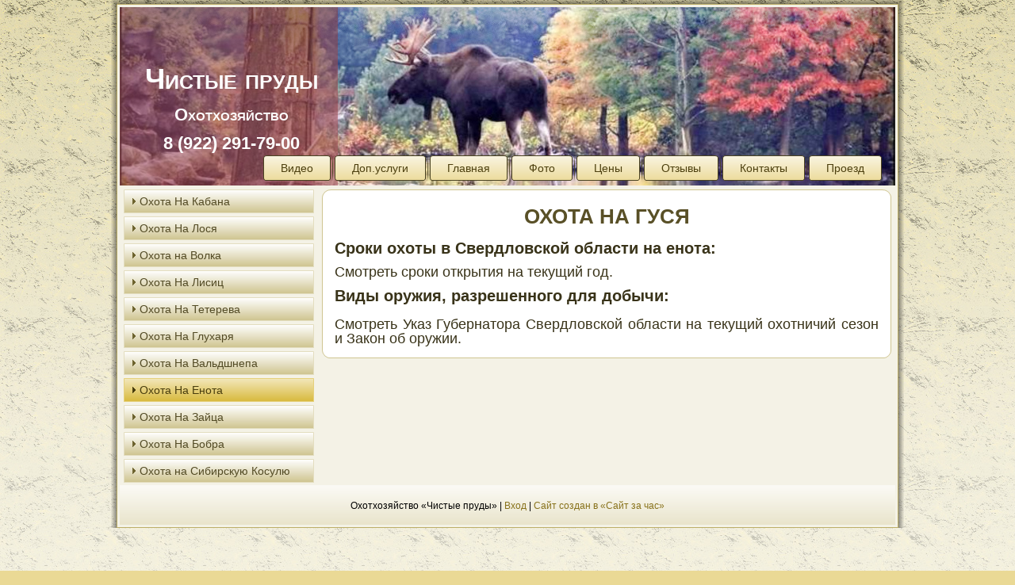

--- FILE ---
content_type: text/html; charset=utf-8
request_url: http://xn----ctbhdhie2baadpnhehefwxc6czff7f.xn--p1ai/%D0%93%D0%BB%D0%B0%D0%B2%D0%BD%D0%B0%D1%8F/%D0%9E%D1%85%D0%BE%D1%82%D0%B0%D0%9D%D0%B0%D0%95%D0%BD%D0%BE%D1%82%D0%B0.aspx
body_size: 10575
content:
<!DOCTYPE html PUBLIC "-//W3C//DTD XHTML 1.0 Transitional//EN" "http://www.w3.org/TR/xhtml1/DTD/xhtml1-transitional.dtd">
<html  xml:lang="ru-RU" lang="ru-RU" xmlns="http://www.w3.org/1999/xhtml">
<head id="Head">
<!--**********************************************************************************-->
<!-- DotNetNuke - http://www.dotnetnuke.com                                          -->
<!-- Copyright (c) 2002-2012                                                          -->
<!-- by DotNetNuke Corporation                                                        -->
<!--**********************************************************************************-->
<title>
	Охотхозяйство «Чистые пруды» > Главная > Охота На Енота
</title><meta content="text/html; charset=UTF-8" http-equiv="Content-Type" /><meta content="text/javascript" http-equiv="Content-Script-Type" /><meta content="text/css" http-equiv="Content-Style-Type" /><meta id="MetaDescription" name="DESCRIPTION" content="Охота и рыбалка." /><meta id="MetaKeywords" name="KEYWORDS" content=",DotNetNuke,DNN" /><meta id="MetaCopyright" name="COPYRIGHT" content="Охотхозяйство «Чистые пруды»" /><meta id="MetaGenerator" name="GENERATOR" content="DotNetNuke " /><meta id="MetaAuthor" name="AUTHOR" content="Охотхозяйство «Чистые пруды»" /><meta name="RESOURCE-TYPE" content="DOCUMENT" /><meta name="DISTRIBUTION" content="GLOBAL" /><meta id="MetaRobots" name="ROBOTS" content="INDEX, FOLLOW" /><meta name="REVISIT-AFTER" content="1 DAYS" /><meta name="RATING" content="GENERAL" /><meta http-equiv="PAGE-ENTER" content="RevealTrans(Duration=0,Transition=1)" /><style id="StylePlaceholder" type="text/css"></style><link href="/Portals/_default/default.css?cdv=193" type="text/css" rel="stylesheet"/><link href="/Portals/14/Skins/ohota1/skin.css?cdv=193" type="text/css" rel="stylesheet"/><link href="/Portals/14/Containers/ohota1/Article.css?cdv=193" type="text/css" rel="stylesheet"/><script src="/Resources/Shared/Scripts/jquery/jquery.min.js?cdv=193" type="text/javascript"></script><script src="/Resources/Shared/Scripts/jquery/jquery-ui.min.js?cdv=193" type="text/javascript"></script><!--[if IE 6]><link id="styleIE6" rel="stylesheet" type="text/css" href="/Portals/14/Skins/ohota1/style.ie6.css" /><![endif]--><!--[if IE 7]><link id="styleIE7" rel="stylesheet" type="text/css" href="/Portals/14/Skins/ohota1/style.ie7.css" /><![endif]--><link href="http://xn----ctbhdhie2baadpnhehefwxc6czff7f.xn--p1ai/%D0%93%D0%BB%D0%B0%D0%B2%D0%BD%D0%B0%D1%8F/%D0%9E%D1%85%D0%BE%D1%82%D0%B0%D0%9D%D0%B0%D0%95%D0%BD%D0%BE%D1%82%D0%B0.aspx" rel="canonical" />     
        
			    <script type="text/javascript">
			      var _gaq = _gaq || [];
			      _gaq.push(['_setAccount', 'UA-23350330-46']);
			      _gaq.push(['_trackPageview']);
			 
			      (function() {
				    var ga = document.createElement('script'); ga.type = 'text/javascript'; ga.async = true;
				    ga.src = ('https:' == document.location.protocol ? 'https://ssl' : 'http://www') + '.google-analytics.com/ga.js';
				    var s = document.getElementsByTagName('script')[0]; s.parentNode.insertBefore(ga, s);
			      })();
			    </script>
        
		  <link href="/Portals/14/Skins/ohota1/favicon.ico" rel="shortcut icon" /></head>
<body id="Body" class="dnn6">
    
    <form method="post" action="/Главная/ОхотаНаЕнота.aspx" id="Form" enctype="multipart/form-data">
<div class="aspNetHidden">
<input type="hidden" name="StylesheetManager_TSSM" id="StylesheetManager_TSSM" value="" />
<input type="hidden" name="ScriptManager_TSM" id="ScriptManager_TSM" value="" />
<input type="hidden" name="__EVENTTARGET" id="__EVENTTARGET" value="" />
<input type="hidden" name="__EVENTARGUMENT" id="__EVENTARGUMENT" value="" />
<input type="hidden" name="__VIEWSTATE" id="__VIEWSTATE" value="IU0MVd9M3mFafTQdnQNRpn/ROpstWiiT+Q0bvr6z79JX9XCx2Vib6/qD3+qSjn/[base64]/LP6cUfuo8L7Oic6DEEJop4U9KfbFTWnuNbCnxnR7UVzFl69nrOlqxJSmhtgmH6RtMIlUK/JteIUvJ0fIgN/qMaGZ4hUYmCHWl3hKgNRQVyh9/[base64]/p3ivlqUAFSoNCQU3wdT0vN+FfffKkt3hk2VMLOCTtcUslKNvu+CBzNX+qMiI1PeGBri5vD8N+scXAb6xvDSHfF/qa4i0dxdcmejpuM/QTf5qNbt4+Zfdgsqx17UV6lmvKEV5BI2XEU+Z/cnfe3Vn11WQdS6emHjnA/TcmTFaD1xHSUOXrCdacGM4gAYkA4EHoRr3VfBeyrH98ahDni2nZKmdubKvky47KxSqPRI2EAylw0+u+++qdvJikjPWOhriOmaFYtOj6u7aNlvGnzyCaHng+GMuERphWqUzgSRrTfcxqF/ms21JVAr1EamzgTz213Q6lci5HrEA2/if3dppoFfl+fruoBGkWj8AWFqAE32TOjxVaF+Yy+l+OVCXwQI+l98E8abWOTJnr0/GqnILkhFfMmzdXPwLxFUpI/kdRIm0UsPYpwD7yFVDtooisDoEETgViLN+K8x8CG6fhPaPMpQ7zKnp9Q6rSRFeQ163lucB5Khnv41VAHWewHPewdHuqRe+FY8VTArAzte0Z/sE37yHQiyMV7oBK6xNMA1dSEosfnQwV0jNGLIboSFFfgwu3OUYhkPxssX9/d7DkylkBSO21pcyeqiO1mGpiTvIo4ezoijZG2yYANbPY5bSlkyY+fp7MtsprXMNXBL9EPAKQOI2IVa44SyPzvWy7bd5YQSgdEZuGYVbH7R/MgkSHVl8zSsR3DR1DDqNw8d6TflPBT0fE5EN+Vkyq74Eqse8p5vHvuJJoEZPUk23oiEsLaxVJevJ97ZJC3hfJjj6SX8GZ5YbB057fM+2wcDJXZhizxaAYjtHSUKaUPcVy5KYxOIrWvxr/BuqHBxXh+CkissufX/[base64]/zqxG9I1oTcPE2I8xoqXtaUmqoY/29mDgnMm7z8AcJieus4a9SUeNpwQVKCfTrKlY/JtzmoNDcVGyqaJCtqe/vrfqwnZXayw3KyW487JOYBXKPFBq3XOxUryIXwy9VNvPyTq8TUpHj/lII/XBMRU7EElSmFuYpo52Yv37Jk6w1sRBfVC4Howc8AjEJ74cemag7SK3EmiLelNO7wc0Og/ksbcjr4yQyGhjReTosA+VV7HYhuz0tvt80Wcq+AwtVUTlqem/1o7Q31RcNZJvdCgQekhe8soWiJJ5ZJaC+Mt60CMsc41D2zo6GP7FA8FrrvVF6jP78iuP7BOEgAPszakm6fuJWaMpU55OrwSjpvFL4bZt0YFEtPLDT7A6TfJxHDwFGuD3jDrlcA3SSN+m9aWjsa/SS91cOpZ9MczVDa8+aE0vUuVf2odFXfnZU1WErZuyyLWSlXEwSSIqriiVrnRbaAe1ft7VkYk44SqbzmHca6rpThgRRiw9gwg+C72Gyrge6kkOu/6fzl7wrUCwaVmRKGMEXkcrT7C0iU0aQOz2yUAqgTfb6LmMEbIPp4CKfXo3PZBhWGL/uzDjfabz8CxqAfAryhMk75DzWOB9jNL0WuuvQPDVnuOuA2piKPLwWlesfTkUbdC6CK0yVHZZwNa6pKoNXUtlY9saKJZxLtbqGm5qA7DXy0rQZChJs5xFVwLQMZ1mdqgdBVClPDPlveQ80p2uuWP1Uu9RXnw/E6ue3hHNPYOVBXzJ32UKKqf9QgiMA6xgiYKoZyvN9TRu3KRiqO0JY7xfqIs7Llq74gLFQrYihEFgDO63Yxk9lYt2KsSEriXNl0zzG39fU6jtxjhfpBr6RigJVEhzH2KLJ0E7R/Aj2ZN2nhgCu5zdvMQfFJ68N59ggGpmzhkuuBzEW4xvxM2aJ2FJuwmUv4xhKeCe8ppnEllJwpApBzKHJiXaXbUg3qFNd8pvNkplr/QWUbTlvHATOu1YdXF868QL5Rnmk3AClcOgXJe7v7eJSWl/x8zxUz/cDaOmIi8zYdB9yNV7jYsC1iH9eiXVG6mBaXFy4HDW+DPjYCyIRb4C/aXJPlr7CVW34L/wVbnRx3o2NizOfb4xuLCWfcLt5MooXPwzYTQUAj17qvVqSeFOtM9UdcvoIVCAlhXPdmjqX/Sgb9Ee8NmQqNkead4ylVJXFu2GcWyZPqP5ku2Cz4M7NaOuaFj5lnHleITR43hvSHJy2Th5DDl7sbCM5YzWNAO0dlmddqOZWUDAUzu61/LBTtOBhcotqORMtjeM5ramONuq02RtAatEK6X+Kd+SpFbHtLGdsH0DDsO40AJgIM9PN7CKz0jncAUdWtiRCMur6i740jqWRH1oCybiTzKBbFH6hnxwTCj/CvplrA==" />
</div>

<script type="text/javascript">
//<![CDATA[
var theForm = document.forms['Form'];
if (!theForm) {
    theForm = document.Form;
}
function __doPostBack(eventTarget, eventArgument) {
    if (!theForm.onsubmit || (theForm.onsubmit() != false)) {
        theForm.__EVENTTARGET.value = eventTarget;
        theForm.__EVENTARGUMENT.value = eventArgument;
        theForm.submit();
    }
}
//]]>
</script>


<script src="/WebResource.axd?d=XgMGI2Txud3zMeOxoiFnyzCPz7uxjaD57wczqtV1xeswSyCJEUJAe2ExWz3tiZ0Ei-AINvag9QVuVVe_0&amp;t=637969586380275117" type="text/javascript"></script>


<script src="/Portals/14/Skins/ohota1/script.js" type="text/javascript"></script>
<script type="text/javascript">
//<![CDATA[
var __cultureInfo = {"name":"ru-RU","numberFormat":{"CurrencyDecimalDigits":2,"CurrencyDecimalSeparator":",","IsReadOnly":false,"CurrencyGroupSizes":[3],"NumberGroupSizes":[3],"PercentGroupSizes":[3],"CurrencyGroupSeparator":" ","CurrencySymbol":"₽","NaNSymbol":"не число","CurrencyNegativePattern":8,"NumberNegativePattern":1,"PercentPositivePattern":1,"PercentNegativePattern":1,"NegativeInfinitySymbol":"-∞","NegativeSign":"-","NumberDecimalDigits":2,"NumberDecimalSeparator":",","NumberGroupSeparator":" ","CurrencyPositivePattern":3,"PositiveInfinitySymbol":"∞","PositiveSign":"+","PercentDecimalDigits":2,"PercentDecimalSeparator":",","PercentGroupSeparator":" ","PercentSymbol":"%","PerMilleSymbol":"‰","NativeDigits":["0","1","2","3","4","5","6","7","8","9"],"DigitSubstitution":1},"dateTimeFormat":{"AMDesignator":"","Calendar":{"MinSupportedDateTime":"\/Date(-62135596800000)\/","MaxSupportedDateTime":"\/Date(253402289999999)\/","AlgorithmType":1,"CalendarType":1,"Eras":[1],"TwoDigitYearMax":2029,"IsReadOnly":false},"DateSeparator":".","FirstDayOfWeek":1,"CalendarWeekRule":2,"FullDateTimePattern":"d MMMM yyyy \u0027г.\u0027 H:mm:ss","LongDatePattern":"d MMMM yyyy \u0027г.\u0027","LongTimePattern":"H:mm:ss","MonthDayPattern":"d MMMM","PMDesignator":"","RFC1123Pattern":"ddd, dd MMM yyyy HH\u0027:\u0027mm\u0027:\u0027ss \u0027GMT\u0027","ShortDatePattern":"dd.MM.yyyy","ShortTimePattern":"H:mm","SortableDateTimePattern":"yyyy\u0027-\u0027MM\u0027-\u0027dd\u0027T\u0027HH\u0027:\u0027mm\u0027:\u0027ss","TimeSeparator":":","UniversalSortableDateTimePattern":"yyyy\u0027-\u0027MM\u0027-\u0027dd HH\u0027:\u0027mm\u0027:\u0027ss\u0027Z\u0027","YearMonthPattern":"MMMM yyyy","AbbreviatedDayNames":["Вс","Пн","Вт","Ср","Чт","Пт","Сб"],"ShortestDayNames":["Вс","Пн","Вт","Ср","Чт","Пт","Сб"],"DayNames":["воскресенье","понедельник","вторник","среда","четверг","пятница","суббота"],"AbbreviatedMonthNames":["янв","фев","мар","апр","май","июн","июл","авг","сен","окт","ноя","дек",""],"MonthNames":["Январь","Февраль","Март","Апрель","Май","Июнь","Июль","Август","Сентябрь","Октябрь","Ноябрь","Декабрь",""],"IsReadOnly":false,"NativeCalendarName":"григорианский календарь","AbbreviatedMonthGenitiveNames":["янв","фев","мар","апр","мая","июн","июл","авг","сен","окт","ноя","дек",""],"MonthGenitiveNames":["января","февраля","марта","апреля","мая","июня","июля","августа","сентября","октября","ноября","декабря",""]},"eras":[1,"наша эра",null,0]};//]]>
</script>

<script src="/Telerik.Web.UI.WebResource.axd?_TSM_HiddenField_=ScriptManager_TSM&amp;compress=1&amp;_TSM_CombinedScripts_=%3b%3bSystem.Web.Extensions%2c+Version%3d4.0.0.0%2c+Culture%3dneutral%2c+PublicKeyToken%3d31bf3856ad364e35%3aru-RU%3a9ead301a-2c07-4fc5-be19-f8423a34e117%3aea597d4b%3ab25378d2" type="text/javascript"></script>
<div class="aspNetHidden">

	<input type="hidden" name="__VIEWSTATEGENERATOR" id="__VIEWSTATEGENERATOR" value="CA0B0334" />
	<input type="hidden" name="__VIEWSTATEENCRYPTED" id="__VIEWSTATEENCRYPTED" value="" />
	<input type="hidden" name="__EVENTVALIDATION" id="__EVENTVALIDATION" value="49fqteb8JE9Iu5WKM7GgWmiwsNsoJPRVKyM9E/gv3jvlmD53rN+yP9GpC3z/vaPQ/MiY5HrQfIFv34WGk9HntslLAFC/m72CpYu4BispCyyqB4OrMPeL03iARASuacOnsGAFbA0gJ/d4c9FE" />
</div><script type="text/javascript">
//<![CDATA[
Sys.WebForms.PageRequestManager._initialize('ScriptManager', 'Form', [], [], [], 90, '');
//]]>
</script>

        <script src="/js/dnn.modalpopup.js?cdv=193" type="text/javascript"></script><script src="/js/dnncore.js?cdv=193" type="text/javascript"></script>
        
        

<div id="art-page-background-middle-texture">
<div id="art-main">
    <div class="cleared reset-box"></div>
        <div class="art-controlpanel-container"><div id="dnn_ControlPanel"></div></div>
        <div class="art-box art-sheet">
    <div class="art-box-body art-sheet-body">
<div class="art-header">
<div class="art-textblock"> </div>
<div class="art-logo">
        <h1 class="art-logo-name"><a href="http://xn----ctbhdhie2baadpnhehefwxc6czff7f.xn--p1ai/Главная.aspx">Чистые пруды</a></h1>
        <h2 class="art-logo-text">Охотхозяйство</h2>
	<h2 class="art-logo-text">8 (922) 291-79-00</h2>
</div><div class="art-bar art-nav">
<div class="art-nav-outer">
<div class="art-nav-wrapper">
<div class="art-nav-inner">
	<div class="art-hmenu-extra1"><div id="dnn_Extra1" class="DNNEmptyPane"></div></div>
    <div class="art-hmenu-extra2"><div id="dnn_Extra2" class="DNNEmptyPane"></div></div>
    <!-- DDRmenu v02.00.01 - HMenu template --><ul class="art-hmenu">
	
	<li >
		<a href="http://xn----ctbhdhie2baadpnhehefwxc6czff7f.xn--p1ai/Видео.aspx" >Видео</a>
		
		<ul>
			
	<li>
		<a href="http://xn----ctbhdhie2baadpnhehefwxc6czff7f.xn--p1ai/Видео/посевная.aspx" >посевная</a>
		
	</li>

	<li>
		<a href="http://xn----ctbhdhie2baadpnhehefwxc6czff7f.xn--p1ai/Видео/Косули.aspx" >Косули</a>
		
	</li>

	<li>
		<a href="http://xn----ctbhdhie2baadpnhehefwxc6czff7f.xn--p1ai/Видео/Лоси.aspx" >Лоси</a>
		
	</li>

	<li>
		<a href="http://xn----ctbhdhie2baadpnhehefwxc6czff7f.xn--p1ai/Видео/Кабаны.aspx" >Кабаны</a>
		
	</li>

		</ul>
		
	</li>

	<li >
		<a href="http://xn----ctbhdhie2baadpnhehefwxc6czff7f.xn--p1ai/Допуслуги.aspx" >Доп.услуги</a>
		
	</li>

	<li >
		<a href="http://xn----ctbhdhie2baadpnhehefwxc6czff7f.xn--p1ai/Главная.aspx" >Главная</a>
		
		<ul>
			
	<li>
		<a href="http://xn----ctbhdhie2baadpnhehefwxc6czff7f.xn--p1ai/Главная/ОхотаНаКабана.aspx" >Охота На Кабана</a>
		
	</li>

	<li>
		<a href="http://xn----ctbhdhie2baadpnhehefwxc6czff7f.xn--p1ai/Главная/ОхотаНаЛося.aspx" >Охота На Лося</a>
		
	</li>

	<li>
		<a href="http://xn----ctbhdhie2baadpnhehefwxc6czff7f.xn--p1ai/Главная/ОхотанаВолка.aspx" >Охота на Волка</a>
		
	</li>

	<li>
		<a href="http://xn----ctbhdhie2baadpnhehefwxc6czff7f.xn--p1ai/Главная/ОхотаНаЛисиц.aspx" >Охота На Лисиц</a>
		
	</li>

	<li>
		<a href="http://xn----ctbhdhie2baadpnhehefwxc6czff7f.xn--p1ai/Главная/ОхотаНаТетерева.aspx" >Охота На Тетерева</a>
		
	</li>

	<li>
		<a href="http://xn----ctbhdhie2baadpnhehefwxc6czff7f.xn--p1ai/Главная/ОхотаНаГлухаря.aspx" >Охота На Глухаря</a>
		
	</li>

	<li>
		<a href="http://xn----ctbhdhie2baadpnhehefwxc6czff7f.xn--p1ai/Главная/ОхотаНаВальдшнепа.aspx" >Охота На Вальдшнепа</a>
		
	</li>

	<li>
		<a href="http://xn----ctbhdhie2baadpnhehefwxc6czff7f.xn--p1ai/Главная/ОхотаНаЕнота.aspx" class="active">Охота На Енота</a>
		
	</li>

	<li>
		<a href="http://xn----ctbhdhie2baadpnhehefwxc6czff7f.xn--p1ai/Главная/ОхотаНаЗайца.aspx" >Охота На Зайца</a>
		
	</li>

	<li>
		<a href="http://xn----ctbhdhie2baadpnhehefwxc6czff7f.xn--p1ai/Главная/ОхотаНаБобра.aspx" >Охота На Бобра</a>
		
	</li>

	<li>
		<a href="http://xn----ctbhdhie2baadpnhehefwxc6czff7f.xn--p1ai/Главная/ОхотанаСибирскуюКосулю.aspx" >Охота на Сибирскую Косулю</a>
		
	</li>

		</ul>
		
	</li>

	<li >
		<a href="http://xn----ctbhdhie2baadpnhehefwxc6czff7f.xn--p1ai/Фото.aspx" >Фото</a>
		
		<ul>
			
	<li>
		<a href="http://xn----ctbhdhie2baadpnhehefwxc6czff7f.xn--p1ai/Фото/Местожительства.aspx" >Место жительства</a>
		
	</li>

		</ul>
		
	</li>

	<li >
		<a href="http://xn----ctbhdhie2baadpnhehefwxc6czff7f.xn--p1ai/Цены.aspx" >Цены</a>
		
	</li>

	<li >
		<a href="http://xn----ctbhdhie2baadpnhehefwxc6czff7f.xn--p1ai/Отзывы.aspx" >Отзывы</a>
		
	</li>

	<li >
		<a href="http://xn----ctbhdhie2baadpnhehefwxc6czff7f.xn--p1ai/Контакты.aspx" >Контакты</a>
		
	</li>

	<li >
		<a href="http://xn----ctbhdhie2baadpnhehefwxc6czff7f.xn--p1ai/Проезд.aspx" >Проезд</a>
		
	</li>

</ul>



   </div>
</div>
</div>
</div>
<div class="cleared reset-box"></div>

</div>
<div class="cleared reset-box"></div>

      <table class="position" width="100%" cellpadding="0" cellspacing="0" border="0">
        <tr valign="top">
          <td id="dnn_Top1" width="33%" class="DNNEmptyPane"></td>

          <td id="dnn_Top2" width="33%" class="DNNEmptyPane"></td>

          <td id="dnn_Top3" class="DNNEmptyPane"></td>

        </tr>
      </table><div class="art-layout-wrapper">
    <div class="art-content-layout">
        <div class="art-content-layout-row">
<div class="art-layout-cell art-sidebar1">
<div id="dnn_sidebar1Top" class="DNNEmptyPane"></div>
        <div id="dnn_sidebar1"><div class="art-box art-vmenublock">
    <div class="art-box-body art-vmenublock-body">
<div class="art-box art-vmenublockcontent">
    <div class="art-box-body art-vmenublockcontent-body">
<!-- DDRmenu v02.00.01 - VMenu template --><ul class="art-vmenu">
	
	<li >
		<a href="http://xn----ctbhdhie2baadpnhehefwxc6czff7f.xn--p1ai/Главная/ОхотаНаКабана.aspx" >Охота На Кабана</a>
		
	</li>

	<li >
		<a href="http://xn----ctbhdhie2baadpnhehefwxc6czff7f.xn--p1ai/Главная/ОхотаНаЛося.aspx" >Охота На Лося</a>
		
	</li>

	<li >
		<a href="http://xn----ctbhdhie2baadpnhehefwxc6czff7f.xn--p1ai/Главная/ОхотанаВолка.aspx" >Охота на Волка</a>
		
	</li>

	<li >
		<a href="http://xn----ctbhdhie2baadpnhehefwxc6czff7f.xn--p1ai/Главная/ОхотаНаЛисиц.aspx" >Охота На Лисиц</a>
		
	</li>

	<li >
		<a href="http://xn----ctbhdhie2baadpnhehefwxc6czff7f.xn--p1ai/Главная/ОхотаНаТетерева.aspx" >Охота На Тетерева</a>
		
	</li>

	<li >
		<a href="http://xn----ctbhdhie2baadpnhehefwxc6czff7f.xn--p1ai/Главная/ОхотаНаГлухаря.aspx" >Охота На Глухаря</a>
		
	</li>

	<li >
		<a href="http://xn----ctbhdhie2baadpnhehefwxc6czff7f.xn--p1ai/Главная/ОхотаНаВальдшнепа.aspx" >Охота На Вальдшнепа</a>
		
	</li>

	<li class="active">
		<a href="http://xn----ctbhdhie2baadpnhehefwxc6czff7f.xn--p1ai/Главная/ОхотаНаЕнота.aspx" class="active">Охота На Енота</a>
		
	</li>

	<li >
		<a href="http://xn----ctbhdhie2baadpnhehefwxc6czff7f.xn--p1ai/Главная/ОхотаНаЗайца.aspx" >Охота На Зайца</a>
		
	</li>

	<li >
		<a href="http://xn----ctbhdhie2baadpnhehefwxc6czff7f.xn--p1ai/Главная/ОхотаНаБобра.aspx" >Охота На Бобра</a>
		
	</li>

	<li >
		<a href="http://xn----ctbhdhie2baadpnhehefwxc6czff7f.xn--p1ai/Главная/ОхотанаСибирскуюКосулю.aspx" >Охота на Сибирскую Косулю</a>
		
	</li>

</ul>




		<div class="cleared"></div>
    </div>
</div>

		<div class="cleared"></div>
    </div>
</div>
</div>
        
  <div class="cleared"></div>
</div>
<div class="art-layout-cell art-content">

<table class="position" width="100%" cellpadding="0" cellspacing="0" border="0">
        <tr valign="top">
          <td id="dnn_User1" width="50%" class="DNNEmptyPane"></td>

          <td id="dnn_User2" class="DNNEmptyPane"></td>

        </tr>
      </table>

<div id="dnn_ContentPane" class="DNNEmptyPane"></div>
<div id="dnn_Banner3"><div class="DnnModule DnnModule-DNN_HTML DnnModule-1398"><a name="1398"></a>

<div class="art-box art-post">
    <div class="art-box-body art-post-body">
<div class="art-post-inner art-article">

<h2 class="art-postheader"><span id="dnn_ctr1398_dnnTitle_titleLabel" class="Head">ОХОТА НА ГУСЯ</span>



</h2>
<div class="art-postcontent">
<div id="dnn_ctr1398_ContentPane"><!-- Start_Module_1398 --><div id="dnn_ctr1398_ModuleContent" class="DNNModuleContent ModDNNHTMLC">
	<div id="dnn_ctr1398_HtmlModule_lblContent" class="Normal">
	<p style="margin-top: 12px; margin-bottom: 12px;"><strong><span style="font-size: 20px;">Сроки охоты в Свердловской области на енота:</span></strong></p>
<p><span style="font-size: 18px;">Смотреть сроки открытия на текущий год.</span></p>
<strong><span style="font-size: 20px;">Виды оружия, разрешенного для добычи:<br />
</span></strong><span style="font-size: 18px;"><br />
Смотреть Указ Губернатора Свердловской области на текущий охотничий сезон и Закон об оружии.</span>
</div>

</div><!-- End_Module_1398 --></div>
</div>
<div class="cleared"></div>


</div>

		<div class="cleared"></div>
    </div>
</div>


</div></div>
<table class="position" width="100%" cellpadding="0" cellspacing="0" border="0">
        <tr valign="top">
          <td id="dnn_User3" width="50%" class="DNNEmptyPane"></td>

          <td id="dnn_User4" class="DNNEmptyPane"></td>

        </tr>
      </table>

  <div class="cleared"></div>
</div>

        </div>
    </div>
</div>
<div class="cleared"></div>

<table class="position" width="100%" cellpadding="0" cellspacing="0" border="0">
        <tr valign="top">
          <td id="dnn_Bottom1" width="33%" class="DNNEmptyPane"></td>

          <td id="dnn_Bottom2" width="33%" class="DNNEmptyPane"></td>

          <td id="dnn_Bottom3" class="DNNEmptyPane"></td>

        </tr>
      </table>
      <div class="art-footer">
    <div class="art-footer-body">
                <div class="art-footer-text">
<p><span id="dnn_dnnCopyright_lblCopyright" class="SkinObject">Охотхозяйство «Чистые пруды»</span>
 | <a id="dnn_dnnLOGIN_loginLink" title="Вход" class="SkinObject" onclick="return dnnModal.show(&#39;http://xn----ctbhdhie2baadpnhehefwxc6czff7f.xn--p1ai/login.aspx?ReturnUrl=%252f%25d0%2593%25d0%25bb%25d0%25b0%25d0%25b2%25d0%25bd%25d0%25b0%25d1%258f%252f%25d0%259e%25d1%2585%25d0%25be%25d1%2582%25d0%25b0%25d0%259d%25d0%25b0%25d0%2595%25d0%25bd%25d0%25be%25d1%2582%25d0%25b0.aspx&amp;popUp=true&#39;,/*showReturn*/true,300,650,true,&#39;&#39;)" href="http://xn----ctbhdhie2baadpnhehefwxc6czff7f.xn--p1ai/login.aspx?ReturnUrl=%2f%d0%93%d0%bb%d0%b0%d0%b2%d0%bd%d0%b0%d1%8f%2f%d0%9e%d1%85%d0%be%d1%82%d0%b0%d0%9d%d0%b0%d0%95%d0%bd%d0%be%d1%82%d0%b0.aspx">Вход</a>
<!--close loginGroup--> | <a target="_new" href="http://www.site-chas.ru/">Сайт создан в «Сайт за час»</a></p>


                </div>
        <div class="cleared"></div>
    </div>
</div>

		<div class="cleared"></div>
    </div>
</div>
<div class="cleared"></div>


    <div class="cleared"></div>
</div>
</div>





<script type="text/javascript">
    collapseSidebars();
</script>
<a href="https://www.iapac.to/product-category/patek-philippe/" style="display:none;">patek phillippe replica watch</a>
        <input name="ScrollTop" type="hidden" id="ScrollTop" />
        <input name="__dnnVariable" type="hidden" id="__dnnVariable" autocomplete="off" />
        
    
<script type="text/javascript" src="/Resources/Shared/scripts/initWidgets.js" ></script></form>
    
    <a href="https://ww5.0123movie.net/"><span style="font-size:0.002869px;">123movies</span></a>
</body>
</html>

--- FILE ---
content_type: text/css
request_url: http://xn----ctbhdhie2baadpnhehefwxc6czff7f.xn--p1ai/Portals/14/Skins/ohota1/skin.css?cdv=193
body_size: 10511
content:
/* begin Page */
/* Created by Artisteer v3.1.0.46558 */

#art-main, table
{
   font-family: Verdana, Geneva, Arial, Helvetica, Sans-Serif;
   font-style: normal;
   font-weight: normal;
   font-size: 14px;
   text-align: justify;
}

h1, h2, h3, h4, h5, h6, p, a, ul, ol, li
{
   margin: 0;
   padding: 0;
}

.art-postcontent,
.art-postheadericons,
.art-postfootericons,
.art-blockcontent-body,
ul.art-vmenu a 
{
   text-align: justify;
}

.art-postcontent,
.art-postcontent li,
.art-postcontent table,
.art-postcontent a,
.art-postcontent a:link,
.art-postcontent a:visited,
.art-postcontent a.visited,
.art-postcontent a:hover,
.art-postcontent a.hovered
{
   font-family: Verdana, Geneva, Arial, Helvetica, Sans-Serif;
   font-size: 15px;
}

.art-postcontent p
{
   margin: 12px 0;
}

.art-postcontent h1, .art-postcontent h1 a, .art-postcontent h1 a:link, .art-postcontent h1 a:visited, .art-postcontent h1 a:hover,
.art-postcontent h2, .art-postcontent h2 a, .art-postcontent h2 a:link, .art-postcontent h2 a:visited, .art-postcontent h2 a:hover,
.art-postcontent h3, .art-postcontent h3 a, .art-postcontent h3 a:link, .art-postcontent h3 a:visited, .art-postcontent h3 a:hover,
.art-postcontent h4, .art-postcontent h4 a, .art-postcontent h4 a:link, .art-postcontent h4 a:visited, .art-postcontent h4 a:hover,
.art-postcontent h5, .art-postcontent h5 a, .art-postcontent h5 a:link, .art-postcontent h5 a:visited, .art-postcontent h5 a:hover,
.art-postcontent h6, .art-postcontent h6 a, .art-postcontent h6 a:link, .art-postcontent h6 a:visited, .art-postcontent h6 a:hover,
.art-blockheader .t, .art-blockheader .t a, .art-blockheader .t a:link, .art-blockheader .t a:visited, .art-blockheader .t a:hover,
.art-vmenublockheader .t, .art-vmenublockheader .t a, .art-vmenublockheader .t a:link, .art-vmenublockheader .t a:visited, .art-vmenublockheader .t a:hover,
.art-logo-name, .art-logo-name a, .art-logo-name a:link, .art-logo-name a:visited, .art-logo-name a:hover,
.art-logo-text, .art-logo-text a, .art-logo-text a:link, .art-logo-text a:visited, .art-logo-text a:hover,
.art-postheader, .art-postheader a, .art-postheader a:link, .art-postheader a:visited, .art-postheader a:hover
{
   font-family: "Trebuchet MS", Arial, Helvetica, Sans-Serif;
   font-style: normal;
   font-variant: small-caps;
   font-weight: bold;
   font-size: 33px;
   text-decoration: none;
}

.art-postcontent a
{
   font-family: Verdana, Geneva, Arial, Helvetica, Sans-Serif;
   text-decoration: none;
   color: #957D1D;
}

.art-postcontent a:link
{
   font-family: Verdana, Geneva, Arial, Helvetica, Sans-Serif;
   text-decoration: none;
   color: #957D1D;
}

.art-postcontent a:visited, .art-postcontent a.visited
{
   font-family: Verdana, Geneva, Arial, Helvetica, Sans-Serif;
   text-decoration: none;
   color: #A39448;
}

.art-postcontent  a:hover, .art-postcontent a.hover
{
   font-family: Verdana, Geneva, Arial, Helvetica, Sans-Serif;
   text-decoration: underline;
   color: #D2A2A8;
}

.art-postcontent h1
{
   color: #7C7036;
   margin: 10px 0 0;
   font-family: "Trebuchet MS", Arial, Helvetica, Sans-Serif;
   font-variant: small-caps;
   font-size: 29px;
   text-align: center;
}

.art-blockcontent h1
{
   margin: 10px 0 0;
   font-family: "Trebuchet MS", Arial, Helvetica, Sans-Serif;
   font-variant: small-caps;
   font-size: 29px;
   text-align: center;
}

.art-postcontent h1 a, .art-postcontent h1 a:link, .art-postcontent h1 a:hover, .art-postcontent h1 a:visited, .art-blockcontent h1 a, .art-blockcontent h1 a:link, .art-blockcontent h1 a:hover, .art-blockcontent h1 a:visited 
{
   font-family: "Trebuchet MS", Arial, Helvetica, Sans-Serif;
   font-variant: small-caps;
   font-size: 29px;
   text-align: center;
}

.art-postcontent h2
{
   color: #7C7036;
   margin: 10px 0 0;
   font-family: "Trebuchet MS", Arial, Helvetica, Sans-Serif;
   font-variant: small-caps;
   font-size: 24px;
   text-align: center;
}

.art-blockcontent h2
{
   margin: 10px 0 0;
   font-family: "Trebuchet MS", Arial, Helvetica, Sans-Serif;
   font-variant: small-caps;
   font-size: 24px;
   text-align: center;
}

.art-postcontent h2 a, .art-postcontent h2 a:link, .art-postcontent h2 a:hover, .art-postcontent h2 a:visited, .art-blockcontent h2 a, .art-blockcontent h2 a:link, .art-blockcontent h2 a:hover, .art-blockcontent h2 a:visited 
{
   font-family: "Trebuchet MS", Arial, Helvetica, Sans-Serif;
   font-variant: small-caps;
   font-size: 24px;
   text-align: center;
}

.art-postcontent h3
{
   color: #A39448;
   margin: 10px 0 0;
   font-family: "Trebuchet MS", Arial, Helvetica, Sans-Serif;
   font-variant: small-caps;
   font-size: 20px;
   text-align: center;
}

.art-blockcontent h3
{
   margin: 10px 0 0;
   font-family: "Trebuchet MS", Arial, Helvetica, Sans-Serif;
   font-variant: small-caps;
   font-size: 20px;
   text-align: center;
}

.art-postcontent h3 a, .art-postcontent h3 a:link, .art-postcontent h3 a:hover, .art-postcontent h3 a:visited, .art-blockcontent h3 a, .art-blockcontent h3 a:link, .art-blockcontent h3 a:hover, .art-blockcontent h3 a:visited 
{
   font-family: "Trebuchet MS", Arial, Helvetica, Sans-Serif;
   font-variant: small-caps;
   font-size: 20px;
   text-align: center;
}

.art-postcontent h4
{
   color: #393319;
   margin: 10px 0 0;
   font-family: "Trebuchet MS", Arial, Helvetica, Sans-Serif;
   font-variant: small-caps;
   font-size: 18px;
   text-align: center;
}

.art-blockcontent h4
{
   margin: 10px 0 0;
   font-family: "Trebuchet MS", Arial, Helvetica, Sans-Serif;
   font-variant: small-caps;
   font-size: 18px;
   text-align: center;
}

.art-postcontent h4 a, .art-postcontent h4 a:link, .art-postcontent h4 a:hover, .art-postcontent h4 a:visited, .art-blockcontent h4 a, .art-blockcontent h4 a:link, .art-blockcontent h4 a:hover, .art-blockcontent h4 a:visited 
{
   font-family: "Trebuchet MS", Arial, Helvetica, Sans-Serif;
   font-variant: small-caps;
   font-size: 18px;
   text-align: center;
}

.art-postcontent h5
{
   color: #393319;
   margin: 10px 0 0;
   font-family: "Trebuchet MS", Arial, Helvetica, Sans-Serif;
   font-variant: small-caps;
   font-size: 15px;
   text-align: center;
}

.art-blockcontent h5
{
   margin: 10px 0 0;
   font-family: "Trebuchet MS", Arial, Helvetica, Sans-Serif;
   font-variant: small-caps;
   font-size: 15px;
   text-align: center;
}

.art-postcontent h5 a, .art-postcontent h5 a:link, .art-postcontent h5 a:hover, .art-postcontent h5 a:visited, .art-blockcontent h5 a, .art-blockcontent h5 a:link, .art-blockcontent h5 a:hover, .art-blockcontent h5 a:visited 
{
   font-family: "Trebuchet MS", Arial, Helvetica, Sans-Serif;
   font-variant: small-caps;
   font-size: 15px;
   text-align: center;
}

.art-postcontent h6
{
   color: #524A24;
   margin: 10px 0 0;
   font-family: "Trebuchet MS", Arial, Helvetica, Sans-Serif;
   font-variant: small-caps;
   font-size: 14px;
   text-align: center;
}

.art-blockcontent h6
{
   margin: 10px 0 0;
   font-family: "Trebuchet MS", Arial, Helvetica, Sans-Serif;
   font-variant: small-caps;
   font-size: 14px;
   text-align: center;
}

.art-postcontent h6 a, .art-postcontent h6 a:link, .art-postcontent h6 a:hover, .art-postcontent h6 a:visited, .art-blockcontent h6 a, .art-blockcontent h6 a:link, .art-blockcontent h6 a:hover, .art-blockcontent h6 a:visited 
{
   font-family: "Trebuchet MS", Arial, Helvetica, Sans-Serif;
   font-variant: small-caps;
   font-size: 14px;
   text-align: center;
}

ul
{
   list-style-type: none;
}

ol
{
   list-style-position: inside;
}

html, body
{
   height:100%;
}

#art-main
{
   position: relative;
   z-index: 0;
   width: 100%;
   min-height: 100%;
   left: 0;
   top: 0;
   cursor:default;
   overflow:hidden;
}

#Body
{
   padding: 0;
   margin:0;
   min-width: 1000px;
   color: #393319;
   background-color: #EAD995;
   background-image: url('images/Bottom_texture.jpg');
   background-repeat: repeat;
   background-attachment: fixed;
   background-position: top left;
}

#art-page-background-middle-texture
{
   position: relative;
   background-image: url('images/Middle_texture.jpg');
   background-repeat: repeat-x;
   background-position: top left;
   background-attachment: fixed;
   width:100%;
   min-width: 1000px;
   min-height:100%;
}

.cleared
{
   display:block;
   clear: both;
   float: none;
   margin: 0;
   padding: 0;
   border: none;
   font-size: 0;
   height:0;
   overflow:hidden;
}

.reset-box
{
   overflow:hidden;
   display:table;
}

form
{
   padding: 0 !important;
   margin: 0 !important;
   height:100%;
}

table.position
{
   width: 100%;
   table-layout: fixed;
   position: static;
}

/* Start Box */
.art-box, .art-box-body {
   margin:0 auto;
   position:relative;
}
.art-box:before, .art-box:after, .art-box-body:before, .art-box-body:after {
   position:absolute;
   top:0;
   bottom:0;
   content:' ';
   background-repeat: no-repeat;
   line-height:0;
}
.art-box:before,.art-box-body:before{
   left:0;
}
.art-box:after,.art-box-body:after{
   right:0;
}
.art-box:before {
   overflow:hidden;
   background-position: bottom left;
   direction: ltr;
   z-index:-3;
}
.art-box:after {
   background-position: bottom right;
   z-index:-3;
}
.art-box-body:before, .art-box-body:after {
   background-repeat:repeat-y;
}
.art-box-body:before {
   background-position: top left;
   z-index:-3;
}
.art-box-body:after {
   background-position: top right;
   z-index:-3;
}

.art-box .art-box:before, .art-box .art-box:after, .art-box-body .art-box-body:before, .art-box-body .art-box-body:after {
   z-index:-2;
}
.art-box .art-box .art-box:before, .art-box .art-box .art-box:after, .art-box-body .art-box-body .art-box-body:before, .art-box-body .art-box-body .art-box-body:after {
   z-index:-1;
}
/* End Box */

/* Start Bar */
.art-bar {
   position:relative;
}
.art-bar:before, .art-bar:after {
   position:absolute;
   top:0;
   bottom:0;
   content:' ';
   background-repeat:repeat;
   z-index:-1;
}
.art-bar:before {
   left:0;
   background-position: top left;
}
.art-bar:after {
   right:0;
   background-position: top right;
}
/* End Bar */

li h1, .art-postcontent li h1, .art-blockcontent-body li h1 
{
   margin:1px;
} 
li h2, .art-postcontent li h2, .art-blockcontent-body li h2 
{
   margin:1px;
} 
li h3, .art-postcontent li h3, .art-blockcontent-body li h3 
{
   margin:1px;
} 
li h4, .art-postcontent li h4, .art-blockcontent-body li h4 
{
   margin:1px;
} 
li h5, .art-postcontent li h5, .art-blockcontent-body li h5 
{
   margin:1px;
} 
li h6, .art-postcontent li h6, .art-blockcontent-body li h6 
{
   margin:1px;
} 
li p, .art-postcontent li p, .art-blockcontent-body li p 
{
   margin:1px;
} 
/* end Page */

/* begin Box, Sheet */
.art-sheet
{
   max-width:1000px;
   margin-top: -2px;
   margin-bottom: -7px;
   cursor:auto;
   width: 1000px;
}
.art-sheet-body 
{
   padding:11px;
   min-width:36px;
   min-height:36px;
   padding-top:11px;
   padding-bottom:11px;
}
.art-sheet:before, .art-sheet:after 
{
   content: url('images/sheet_t.png');
   font-size: 0;
   background-image: url('images/sheet_b.png');
}
.art-sheet:after{
   clip:rect(auto, auto, auto, 971px);
}
.art-sheet:before,.art-sheet-body:before{
   right:29px;
}
.art-sheet-body:after{
   width: 29px;
   top:29px;
   bottom:29px;
   background-image:url('images/sheet.png');
}
.art-sheet-body:before{
   top:29px;
   bottom:29px;
   background-image:url('images/sheet.png');
}

.art-controlpanel-container
{
   margin:0 auto;
   width: 1000px;
   position: relative;
   z-index: 10000;
}

.dnn6 .art-controlpanel-container
{
   color: #000000;
   position: fixed;
}/* end Box, Sheet */

/* begin Header */
div.art-header
{
   margin: 0 auto;
   position: relative;
   width:100%;
   height: 225px;
   margin-top: 0;
   margin-bottom: 0;
}

.art-header:after
{
   position: absolute;
   z-index:-1;
   display:block;
   content:' ';
   top: 0;
   width:100%;
   height: 225px;
   background-image: url('images/header.jpg');
   background-repeat: no-repeat;
   background-position: center right;
}
/* end Header */

/* begin TextBlock */
div.art-textblock
{
   position: absolute;
   top: 0;
   left: 0;
   margin-left: 0;
   width: 275px;
   height: 225px;
   background-image: url('images/textblock-bg.png');
}
/* end TextBlock */

/* begin Logo */
div.art-logo
{
   display: block;
   position: absolute;
   top: 64px;
   left: 0;
   margin-left: -2px;
   width: 285px;
}

.art-logo-name
{
   display: block;
   text-align: center;
   font-family: "Trebuchet MS", Arial, Helvetica, Sans-Serif;
   font-style: normal;
   font-variant: small-caps;
   font-weight: bold;
   font-size: 36px;
   text-decoration: none;
   padding: 0;
   margin: 0;
   color: #FFFFFF !important;
}
.art-logo-name a, 
.art-logo-name a:link, 
.art-logo-name a:visited, 
.art-logo-name a:hover
{
   font-family: "Trebuchet MS", Arial, Helvetica, Sans-Serif;
   font-style: normal;
   font-variant: small-caps;
   font-weight: bold;
   font-size: 36px;
   text-decoration: none;
   padding: 0;
   margin: 0;
   color: #FFFFFF !important;
}

.art-logo-text
{
   display: block;
   text-align: center;
   font-family: Verdana, Geneva, Arial, Helvetica, Sans-Serif;
   font-size: 22px;
   text-decoration: none;
   padding: 0;
   margin: 0;
   color: #FFFFFF !important;
}
.art-logo-text a,
.art-logo-text a:link,
.art-logo-text a:visited,
.art-logo-text a:hover
{
   font-family: Verdana, Geneva, Arial, Helvetica, Sans-Serif;
   font-size: 22px;
   text-decoration: none;
   padding: 0;
   margin: 0;
   color: #FFFFFF !important;
}

/* end Logo */

/* begin Menu */
/* menu structure */

ul.art-hmenu a, ul.art-hmenu a:link, ul.art-hmenu a:visited, ul.art-hmenu a:hover 
{
   outline: none;
   position: relative;
   z-index: 11;
}

ul.art-hmenu, ul.art-hmenu ul
{
   display: block;
   margin: 0;
   padding: 0;
   border: 0;
   list-style-type: none;
}

ul.art-hmenu li
{
   margin: 0;
   padding: 0;
   border: 0;
   display: block;
   float: left;
   position: relative;
   z-index: 5;
   background: none;
}

ul.art-hmenu li:hover{
   z-index: 10000;
   white-space: normal;
}
ul.art-hmenu li li{
   float: none;
   width: auto;
}
ul.art-hmenu li:hover>ul {
   visibility: visible;
   top: 100%;
}
ul.art-hmenu li li:hover>ul {
   top: 0;
   left: 100%;
}
ul.art-hmenu:after, ul.art-hmenu ul:after
{
   content: ".";
   height: 0;
   display: block;
   visibility: hidden;
   overflow: hidden;
   clear: both;
}
ul.art-hmenu, ul.art-hmenu ul {
   min-height: 0;
}

ul.art-hmenu ul
{
   visibility: hidden;
   position: absolute;
   z-index: 10;
   left: 0;
   top: 0;
   background-image: url('images/spacer.gif');
   padding: 10px 30px 30px 30px;
   margin: -10px 0 0 -30px;
}

ul.art-hmenu ul.art-hmenu-left-to-right {
   right: auto;
   left: 0;
   margin: -10px 0 0 -30px;
}
ul.art-hmenu ul.art-hmenu-right-to-left {
   left: auto;
   right: 0;
   margin: -10px -30px 0 0;
}

ul.art-hmenu ul ul
{
   padding: 30px 30px 30px 10px;
   margin: -30px 0 0 -10px;
}

ul.art-hmenu ul ul.art-hmenu-left-to-right
{
   right: auto;
   left: 0;
   padding: 30px 30px 30px 10px;
   margin: -30px 0 0 -10px;
}

ul.art-hmenu ul ul.art-hmenu-right-to-left
{
   left: auto;
   right: 0;
   padding: 30px 10px 30px 30px;
   margin: -30px -10px 0 0;
}

ul.art-hmenu li li:hover>ul.art-hmenu-left-to-right {
   right: auto;
   left: 100%;
}
ul.art-hmenu li li:hover>ul.art-hmenu-right-to-left {
   left: auto;
   right: 100%;
}

ul.art-hmenu{
   position:relative;
   padding: 6px 6px 6px 6px;
   float: right;
}

/* end menu structure */

/* menu bar */

.art-nav
{
   margin:0 auto;
   min-height: 44px;
   z-index: 100;
   margin: 0 0 -44px;
   width:auto;
   top: 181px;
}

.art-nav:before, .art-nav:after{
   background-image: url('images/nav.png');
}
.art-nav:before{
   right: 0;
}
.art-nav:after{
   width: 0;
}
/* end menu bar */
.art-nav-outer{
   position:absolute;
   width:100%;
}
.art-nav-wrapper 
{
   position: relative;
   margin:0 auto;
   width:auto;
}

.art-nav-inner{
   margin: 0 11px;
}

.art-hmenu-extra1
{
   position: relative;
   display: block;
   float: left;
   width: auto;
   height: 44px;
   background-position: center;
}

.art-hmenu-extra2
{
   position: relative;
   display: block;
   float: right;
   width: auto;
   height: 44px;
   background-position: center;
}

.art-hmenu
{
   float: right;
}
/* end Menu */

/* begin MenuItem */
ul.art-hmenu>li>a
{
   position: relative;
   display: block;
   height: 32px;
   cursor: pointer;
   text-decoration: none;
   color: #4D400F;
   padding: 0 22px;
   line-height: 32px;
   text-align: center;
}

ul.art-hmenu>li>a:before, ul.art-hmenu>li>a:after
{
   position: absolute;
   display: block;
   content:' ';
   top: 0;
   bottom:0;
   z-index: -1;
   background-image: url('images/menuitem.png');
}

ul.art-hmenu>li>a:before
{
   left: 0;
   right: 4px;
   background-position: top left;
}

ul.art-hmenu>li>a:after
{
   width: 4px;
   right: 0;
   background-position: top right;
}

.art-hmenu a, .art-hmenu a:link, .art-hmenu a:visited, .art-hmenu a:hover
{
   font-family: Verdana, Geneva, Arial, Helvetica, Sans-Serif;
   font-style: normal;
   font-weight: normal;
   font-size: 14px;
   text-align: left;
   text-decoration: none;
}

ul.art-hmenu>li>a:hover:before, ul.art-hmenu>li:hover>a:before {
   background-position: center left;
}
ul.art-hmenu>li>a:hover:after, ul.art-hmenu>li:hover>a:after {
   background-position: center right;
}
ul.art-hmenu>li>a:hover, ul.art-hmenu>li:hover>a{
   color: #E9E5CD;
}

/* end MenuItem */

/* begin MenuSeparator */
ul.art-hmenu>li:before
{
   position:absolute;
   display: block;
   content:' ';
   top:0;
   left:  -5px;
   width:5px;
   height: 32px;
   background: url('images/menuseparator.png') center center no-repeat;
}

ul.art-hmenu>li {
   margin-left:5px;
}
ul.art-hmenu>li:first-child {
   margin-left:0;
}

ul.art-hmenu>li:first-child:before{
   display:none;
}
/* end MenuSeparator */

/* begin MenuSubItem */
.art-hmenu ul a
{
   display: block;
   white-space: nowrap;
   height: 25px;
   background-image: url('images/subitem.png');
   background-position: left top;
   background-repeat: repeat-x;
   border-width: 0;
   border-style: solid;
   min-width: 7em;
   text-align: left;
   text-decoration: none;
   line-height: 25px;
   color: #4D400F;
   font-family: Verdana, Geneva, Arial, Helvetica, Sans-Serif;
   font-size: 13px;
   margin:0;
   padding: 0 8px;
}

.art-hmenu ul>li:first-child>a
{
   border-top-width: 0;
}

.art-hmenu ul a:link, .art-hmenu ul a:visited, .art-hmenu ul a:hover, .art-hmenu ul a:active
{
   text-align: left;
   text-decoration: none;
   line-height: 25px;
   color: #4D400F;
   font-family: Verdana, Geneva, Arial, Helvetica, Sans-Serif;
   font-size: 13px;
   margin:0;
   padding: 0 8px;
}

.art-hmenu ul li a:hover
{
   color: #0E0D06;
   background-position: left bottom;
   border-top-width: 0 !important;
}

.art-hmenu ul li:hover>a
{
   color: #0E0D06;
   background-position: left bottom;
   border-top-width: 0 !important;
}

/* end MenuSubItem */

/* begin Layout */
.art-layout-wrapper
{
   position:relative;
   margin:0 auto 0 auto;
}

.art-content-layout
{
   display: table;
   width:100%;
   table-layout: fixed;
   border-collapse: collapse;
}

.art-content-layout-row {
   display: table-row;
}

.art-layout-cell
{
   display: table-cell;
   vertical-align: top;
}
/* end Layout */

/* begin Box, Block, VMenuBlock */
.art-vmenublock
{
   max-width:978px;
   margin: 5px;
}
.art-vmenublock-body 
{
   padding:0;
}

/* end Box, Block, VMenuBlock */

/* begin Box, Box, VMenuBlockContent */
.art-vmenublockcontent
{
   max-width:978px;
}
.art-vmenublockcontent-body 
{
   padding:0;
}

/* end Box, Box, VMenuBlockContent */

/* begin VMenu */
ul.art-vmenu, ul.art-vmenu ul
{
   list-style: none;
   display: block;
}

ul.art-vmenu, ul.art-vmenu li
{
   display: block;
   margin: 0;
   padding: 0;
   width: auto;
   line-height: 0;
}

ul.art-vmenu
{
   margin-top: 0;
   margin-bottom: 0;
   list-style: none;
   margin: 0;
   padding: 0;
   width: auto;
   line-height: 0;
}

ul.art-vmenu ul
{
   display: none;
   margin: 0;
   padding: 0;
   position:relative;
   margin-left: 0;
   margin-right: 0;
}

ul.art-vmenu ul.active
{
   display: block;
}

ul.art-vmenu li, ul.art-vmenu li ul, ul.art-vmenu li ul li
{
   list-style-type: none;
}

/* end VMenu */

/* begin VMenuItem */
ul.art-vmenu a 
{
   display: block;
   cursor: pointer;
   z-index:0;
   text-decoration: none;
   font-family: Verdana, Geneva, Arial, Helvetica, Sans-Serif;
   font-style: normal;
   font-weight: normal;
   font-size: 14px;
   margin-left:0;
   margin-right:0;
   position:relative;
}

ul.art-vmenu li{
   position:relative;
   list-style: none;
   margin: 0;
   padding: 0;
   width: auto;
   line-height: 0;
}

ul.art-vmenu>li>a 
{
   color: #524A24;
   padding: 0 11px 0 20px;
   height: 30px;
   line-height: 30px;
   white-space: nowrap;
}

ul.art-vmenu>li>a.active {
   color: #483D0E;
}
ul.art-vmenu a:hover, ul.art-vmenu a.active:hover {
   color: #F2E8BF;
}

ul.art-vmenu>li>a:before, ul.art-vmenu>li>a:after 
{
   position: absolute;
   display: block;
   content: ' ';
   z-index:-1;
   background-image: url('images/vmenuitem.png');
   top:0;
   height:30px;
}

ul.art-vmenu>li>a:before{
   left: 0;
   right: 15px;
   background-position: top left;
}
ul.art-vmenu>li>a:after{
   width: 15px;
   right: 0;
   background-position: top right;
}
ul.art-vmenu>li>a.active:before {
   background-position: bottom left;
}
ul.art-vmenu>li>a.active:after {
   background-position: bottom right;
}
ul.art-vmenu>li>a:hover:before  {
   background-position: center left;
}
ul.art-vmenu>li>a:hover:after {
   background-position: center right;
}

ul.art-vmenu>li{
   margin-top:4px;
}
ul.art-vmenu>li>ul{
   margin-top:4px;
   padding-bottom: 0;
}
ul.art-vmenu>li:first-child{
   margin-top:0;
}

/* end VMenuItem */

/* begin VMenuSubItem */
ul.art-vmenu ul li{
   margin: 0;
   padding: 0;
}
ul.art-vmenu li li, ul.art-vmenu li li a {
   position:relative;
}

ul.art-vmenu ul a
{
   display: block;
   position:relative;
   white-space: nowrap;
   height: 24px;
   overflow: visible;
   background-image: url('images/vsubitem.png');
   background-repeat: repeat-x;
   background-position: top left;
   padding:0;
   padding-left:15px;
   padding-right:15px;
   line-height: 24px;
   color: #7C7036;
   font-family: Verdana, Geneva, Arial, Helvetica, Sans-Serif;
   font-style: normal;
   font-weight: normal;
   font-size: 13px;
   margin-left: 0;
   margin-right: 0;
}

ul.art-vmenu ul a.active{
   background-position: bottom left;
}
ul.art-vmenu ul a:hover{
   background-position: center left;
   line-height: 24px;
   color: #7C7036;
   font-family: Verdana, Geneva, Arial, Helvetica, Sans-Serif;
   font-style: normal;
   font-weight: normal;
   font-size: 13px;
   margin-left: 0;
   margin-right: 0;
}
ul.art-vmenu ul li li a:hover, ul.art-vmenu ul li li a:hover.active{
   background-position: left center;
}

ul.art-vmenu ul a:link, ul.art-vmenu ul a:visited, ul.art-vmenu ul a:active
{
   line-height: 24px;
   color: #7C7036;
   font-family: Verdana, Geneva, Arial, Helvetica, Sans-Serif;
   font-style: normal;
   font-weight: normal;
   font-size: 13px;
   margin-left: 0;
   margin-right: 0;
}

ul.art-vmenu>li>ul>li:first-child{
   padding-top: 0;
   margin-top:0;
}
 
ul.art-vmenu li li{
   position:relative;
   margin-top:1px;
}

ul.art-vmenu li li:after
{
   display: block;
   position:absolute;
   content: ' ';
   height: 0;
   top:-1px;
   left:0;
   right:0;
   z-index:1;
   border-bottom: solid 1px #DBD4AD;
}

ul.art-vmenu li li:before
{
   display: block;
   position:absolute;
   content: ' ';
   left:0;
   right:0;
   top: -1px;
   z-index:0;
   height: 1px;
   background-color: #FFFFFF;
}
ul.art-vmenu>li>ul>li:first-child:before,ul.art-vmenu>li>ul>li:first-child:after{
   display:none;
}

ul.art-vmenu ul ul a{
   padding-left:30px;
}
ul.art-vmenu ul ul ul a{
   padding-left:45px;
}
ul.art-vmenu ul ul ul ul a{
   padding-left:60px;
}
ul.art-vmenu ul ul ul ul ul a{
   padding-left:75px;
}

ul.art-vmenu ul li a.active {
   color: #3C371A;
}
ul.art-vmenu ul li a:hover, ul.art-vmenu ul li a:hover.active {
   color: #3C371A;
}

/* end VMenuSubItem */

/* begin Box, Block */
.art-block
{
   max-width:978px;
   margin: 5px;
   z-index: auto;
}
.art-block-body 
{
   padding:0;
   z-index: auto;
}

div.art-block img
{
   /* WARNING do NOT collapse this to 'border' - inheritance! */
  border-width: 1px;
   border-color: #A09146;
   border-style: solid;
   margin: 5px;
}

/* end Box, Block */

/* begin BlockHeader */
.art-blockheader {
   margin-bottom: 2px;
   min-height: 38px;
   line-height:38px;
   z-index: auto;
}
.art-blockheader:before, .art-blockheader:after{
   background-image: url('images/blockheader.png');
}
.art-blockheader:before{
   right: 8px;
}
.art-blockheader:after{
   width: 8px;
}

.art-blockheader .t
{
   min-height: 38px;
   line-height:38px;
   color: #332B0A;
   font-family: Verdana, Geneva, Arial, Helvetica, Sans-Serif;
   font-variant: small-caps;
   font-size: 18px;
   text-align: center;
   margin:0;
   padding: 0 10px 0 10px;
   white-space: nowrap;
}

.art-blockheader .t a,
.art-blockheader .t a:link,
.art-blockheader .t a:visited, 
.art-blockheader .t a:hover
{
   color: #332B0A;
   font-family: Verdana, Geneva, Arial, Helvetica, Sans-Serif;
   font-variant: small-caps;
   font-size: 18px;
   text-align: center;
}

/* end BlockHeader */

/* begin Box, BlockContent */
.art-blockcontent
{
   max-width:978px;
}
.art-blockcontent-body 
{
   padding:3px;
   color: #322D16;
   font-family: Verdana, Geneva, Arial, Helvetica, Sans-Serif;
   font-size: 14px;
   text-align: justify;
}
.art-blockcontent-body table,
.art-blockcontent-body li, 
.art-blockcontent-body a,
.art-blockcontent-body a:link,
.art-blockcontent-body a:visited,
.art-blockcontent-body a:hover
{
   color: #322D16;
   font-family: Verdana, Geneva, Arial, Helvetica, Sans-Serif;
   font-size: 14px;
   text-align: justify;
}

.art-blockcontent-body p
{
   margin: 0 5px;
}

.art-blockcontent-body a, .art-blockcontent-body a:link
{
   color: #B39623;
   font-family: Verdana, Geneva, Arial, Helvetica, Sans-Serif;
   text-decoration: none;
}

.art-blockcontent-body a:visited, .art-blockcontent-body a.visited
{
   color: #B6A658;
   font-family: Verdana, Geneva, Arial, Helvetica, Sans-Serif;
   text-decoration: none;
}

.art-blockcontent-body a:hover, .art-blockcontent-body a.hover
{
   color: #D7B737;
   font-family: Verdana, Geneva, Arial, Helvetica, Sans-Serif;
   text-decoration: underline;
}

.art-blockcontent-body ul li
{
   font-family: Verdana, Geneva, Arial, Helvetica, Sans-Serif;
   font-size: 14px;
   line-height: 125%;
   color: #19160B;
   margin: 5px 0 0 10px;
   padding: 0 0 0 13px;
   background-image: url('images/blockcontentbullets.png');
   background-repeat: no-repeat;
   background-position: top left;
   list-style-type: none;
}
/* end Box, BlockContent */

/* begin Button */
span.art-button-wrapper>a.art-button,
span.art-button-wrapper>a.art-button:link,
span.art-button-wrapper>input.art-button,
span.art-button-wrapper>button.art-button
{
   text-decoration: none;
   font-family: Verdana, Geneva, Arial, Helvetica, Sans-Serif;
   font-style: normal;
   font-weight: bold;
   font-size: 12px;
   position:relative;
   top:0;
   display: inline-block;
   vertical-align: middle;
   white-space: nowrap;
   text-align: center;
   color: #E9E5CD !important;
   width: auto;
   outline: none;
   border: none;
   background: none;
   line-height: 30px;
   height: 30px;
   margin: 0 !important;
   padding: 0 20px !important;
   overflow: visible;
   cursor: pointer;
   text-indent: 0;
}

.art-button img, span.art-button-wrapper img
{
   margin: 0;
   vertical-align: middle;
}

span.art-button-wrapper
{
   vertical-align: middle;
   display: inline-block;
   position: relative;
   height: 30px;
   overflow: hidden;
   white-space: nowrap;
   text-indent: 0;
   width: auto;
   max-width:978px;
   margin: 0;
   padding: 0;
   z-index: 0;
}

.firefox2 span.art-button-wrapper
{
   display: block;
   float: left;
}

input, select, textarea
{
   vertical-align: middle;
   font-family: Verdana, Geneva, Arial, Helvetica, Sans-Serif;
   font-style: normal;
   font-weight: bold;
   font-size: 12px;
}

div.art-block select 
{
   width:96%;
}

span.art-button-wrapper.hover>.art-button, span.art-button-wrapper.hover>a.art-button:link
{
   color: #E9D2D5 !important;
   text-decoration: none !important;
}

span.art-button-wrapper.active>.art-button, span.art-button-wrapper.active>a.art-button:link
{
   color: #E3DDBF !important;
}

span.art-button-wrapper>span.art-button-l, span.art-button-wrapper>span.art-button-r
{
   display: block;
   position: absolute;
   top: 0;
   bottom: 0;
   margin: 0;
   padding: 0;
   background-image: url('images/button.png');
   background-repeat: no-repeat;
}

span.art-button-wrapper>span.art-button-l
{
   left: 0;
   right: 5px;
   background-position: top left;
}

span.art-button-wrapper>span.art-button-r
{
   width: 5px;
   right: 0;
   background-position: top right;
}

span.art-button-wrapper.hover>span.art-button-l
{
   background-position: center left;
}

span.art-button-wrapper.hover>span.art-button-r
{
   background-position: center right;
}

span.art-button-wrapper.active>span.art-button-l
{
   background-position: bottom left;
}

span.art-button-wrapper.active>span.art-button-r
{
   background-position: bottom right;
}

span.art-button-wrapper input
{
   float: none !important;
}
/* end Button */

/* begin Box, Post */
.art-post
{
   max-width:978px;
   margin: 5px;
   z-index: auto;
}
.art-post-body 
{
   padding:16px;
   z-index: auto;
}
.art-post:before, .art-post:after 
{
   content: url('images/post_t.png');
   font-size: 0;
   background-image: url('images/post_b.png');
}
.art-post:after{
   clip:rect(auto, auto, auto, 967px);
}
.art-post:before,.art-post-body:before{
   right:11px;
}
.art-post-body:after{
   width: 11px;
   top:11px;
   bottom:11px;
   background-image:url('images/post.png');
}
.art-post-body:before{
   top:11px;
   bottom:11px;
   background-image:url('images/post.png');
}

a img
{
   border: 0;
}

.art-article img, img.art-article, .art-block img, .art-footer img
{
   border-color: #A09146;
   border-style: solid;
   border-width: 1px;
   margin: 7px 7px 7px 7px;
}

.art-metadata-icons img
{
   border: none;
   vertical-align: middle;
   margin: 2px;
}

.art-article table, table.art-article
{
   border-collapse: collapse;
   margin: 1px;
}

.art-post .art-content-layout-br
{
   height: 0;
}

.art-article th
{
   background-color: Transparent;
   text-align: center;
   vertical-align: middle;
   padding: 7px;
}

pre
{
   overflow: auto;
   padding: 0.1em;
}

/* end Box, Post */

/* begin PostHeaderIcon */
.art-postheader
{
   color: #595027;
   margin: 5px 0;
   line-height: 1em;
   font-family: "Trebuchet MS", Arial, Helvetica, Sans-Serif;
   font-variant: small-caps;
   font-size: 26px;
   text-align: center;
}

.art-postheader a, 
.art-postheader a:link, 
.art-postheader a:visited,
.art-postheader a.visited,
.art-postheader a:hover,
.art-postheader a.hovered
{
   font-family: "Trebuchet MS", Arial, Helvetica, Sans-Serif;
   font-variant: small-caps;
   font-size: 26px;
   text-align: center;
}

.art-postheader a, .art-postheader a:link
{
   font-family: "Trebuchet MS", Arial, Helvetica, Sans-Serif;
   text-align: left;
   text-decoration: none;
   color: #E0C761;
}

.art-postheader a:visited, .art-postheader a.visited
{
   font-family: "Trebuchet MS", Arial, Helvetica, Sans-Serif;
   text-decoration: none;
   color: #B1A14E;
}

.art-postheader a:hover,  .art-postheader a.hovered
{
   font-family: "Trebuchet MS", Arial, Helvetica, Sans-Serif;
   text-decoration: underline;
   color: #DCBF4C;
}

/* end PostHeaderIcon */

/* begin PostBullets */
.art-postcontent ol, .art-postcontent ul
{
   margin: 1em 0 1em 2em;
   padding: 0;
}

.art-postcontent li
{
   font-family: Verdana, Geneva, Arial, Helvetica, Sans-Serif;
   font-size: 14px;
   text-align: justify;
   color: #595027;
   margin: 5px 0 5px -15px;
   padding: 0 0 0 13px;
}

.art-postcontent li ol, .art-post li ul
{
   margin: 0.5em 0 0.5em 2em;
   padding: 0;
}

.art-postcontent ol>li
{
   background: none;
   padding-left: 0;
   /* overrides overflow for "ul li" and sets the default value */
  overflow: visible;
}

.art-postcontent ul>li
{
   background-image: url('images/postbullets.png');
   background-repeat: no-repeat;
   background-position: top left;
   padding-left: 13px;
   /* makes "ul li" not to align behind the image if they are in the same line */
  overflow-x: visible;
   overflow-y: hidden;
}

/* end PostBullets */

/* begin PostQuote */
blockquote,
blockquote a, .art-postcontent blockquote a, .art-blockcontent blockquote a, .art-footer blockquote a,
blockquote a:link, .art-postcontent blockquote a:link, .art-blockcontent blockquote a:link, .art-footer blockquote a:link,
blockquote a:visited, .art-postcontent blockquote a:visited, .art-blockcontent blockquote a:visited, .art-footer blockquote a:visited,
blockquote a:hover, .art-postcontent blockquote a:hover, .art-blockcontent blockquote a:hover, .art-footer blockquote a:hover
{
   color: #0E0707;
   font-family: Verdana, Geneva, Arial, Helvetica, Sans-Serif;
   font-style: italic;
   font-weight: normal;
   text-align: justify;
}

/* Override native 'p' margins*/
blockquote p,
.art-postcontent blockquote p,
.art-blockcontent blockquote p,
.art-footer blockquote p
{
   margin: 0;
}

blockquote
{
   border: solid 1px #BCAE67;
   margin: 10px;
   padding: 10px;
   background-color: #CFC591;
   margin-left: 50px;
   padding-left: 34px;
   background-image: url('images/postquote.png');
   background-position: left top;
   background-repeat: no-repeat;
   /* makes block not to align behind the image if they are in the same line */
  overflow: auto;
   clear:both;
}

/* end PostQuote */

/* begin Footer */
.art-footer
{
   position: relative;
   margin-top:0;
   margin-bottom:0;
   width: 100%;
}

.art-footer-body
{
   position:relative;
   padding: 15px;
   color: #000000;
   font-family: Verdana, Geneva, Arial, Helvetica, Sans-Serif;
   font-size: 12px;
}

.art-footer-body ul li
{
   font-family: Verdana, Geneva, Arial, Helvetica, Sans-Serif;
   font-size: 14px;
   line-height: 125%;
   color: #19160B;
   padding: 0 0 0 11px;
   background-image: url('images/footerbullets.png');
   background-repeat: no-repeat;
   background-position: top left;
}

.art-footer-body:before
{
   position: absolute;
   content:' ';
   z-index:-2;
   left:0;
   right:0;
   top:0;
   bottom:50px;
   background-image: url('images/footer.png');
   background-position:bottom left;
}

.art-footer:before, .art-footer:after 
{
   position: absolute;
   content:' ';
   z-index:-2;
   bottom:0;
   height:50px;
   background-image: url('images/footer_b.png');
}

.art-footer:before
{
   left:0;
   right:0;
   background-position: bottom left;
}

.art-footer:after
{
   right:0;
   width:0;
   background-position: bottom right;
}

.art-footer-text p
{
   padding:0;
   margin:0;
   text-align: center;
}

.art-footer-body a,
.art-footer-body a:link,
.art-footer-body a:visited,
.art-footer-body a:hover,
.art-footer-body td, 
.art-footer-body th,
.art-footer-body caption
{
   color: #000000;
   font-family: Verdana, Geneva, Arial, Helvetica, Sans-Serif;
   font-size: 12px;
}

.art-footer-text
{
   padding-left: 10px;
   padding-right: 10px;
   text-align: center;
}

.art-footer-body a,
.art-footer-body a:link
{
   color: #88721B;
   font-family: Verdana, Geneva, Arial, Helvetica, Sans-Serif;
   text-decoration: none;
}

.art-footer-body a:visited
{
   color: #958741;
   font-family: Verdana, Geneva, Arial, Helvetica, Sans-Serif;
   text-decoration: none;
}

.art-footer-body a:hover
{
   color: #B15D67;
   font-family: Verdana, Geneva, Arial, Helvetica, Sans-Serif;
   text-decoration: underline;
}

div.art-footer img
{
   /* WARNING do NOT collapse this to 'border' - inheritance! */
  border-width: 0;
   margin: 10px;
}/* end Footer */

/* begin PageFooter */
.art-page-footer, 
.art-page-footer a,
.art-page-footer a:link,
.art-page-footer a:visited,
.art-page-footer a:hover
{
   font-family: Arial;
   font-size: 10px;
   letter-spacing: normal;
   word-spacing: normal;
   font-style: normal;
   font-weight: normal;
   text-decoration: underline;
   color: #846F1A;
}

.art-page-footer
{
   position: relative;
   z-index: 10;
   padding: 1em;
   text-align: center;
   text-decoration: none;
   color: #A68B21;
}
/* end PageFooter */

/* begin LayoutCell, sidebar1 */
.art-content-layout .art-sidebar1
{
   width: 250px;
}
/* end LayoutCell, sidebar1 */

/* begin Page */
.Normal, .normal, #LoginInfo, #QuickLinks, #LoginInfo p.LoginNotes, .SubHead, .WizardText, .SkinObject
{
   font-family: Verdana, Geneva, Arial, Helvetica, Sans-Serif;
   font-style: normal;
   font-weight: normal;
   font-size: 14px;
   text-align: justify;
}

.art-postcontent .Normal, 
.art-postcontent .normal, 
.art-postcontent #LoginInfo, 
.art-postcontent #QuickLinks, 
.art-postcontent #LoginInfo p.LoginNotes, 
.art-postcontent .SubHead, 
.art-postcontent .WizardText, 
.art-postcontent .SkinObject
{
   font-family: Verdana, Geneva, Arial, Helvetica, Sans-Serif;
   font-size: 15px;
}

.NormalBold
{
   font-family: Verdana, Geneva, Arial, Helvetica, Sans-Serif;
   font-style: normal;
   text-align: justify;
   font-size: 1em;
   color: #393319;
   font-weight: bold;
}

#LoginInfo dt
{
   font-family: Verdana, Geneva, Arial, Helvetica, Sans-Serif;
   font-style: normal;
   font-size: 14px;
   text-align: justify;
   color: #393319;
   font-weight: bold;
}

th
{
   font-family: Verdana, Geneva, Arial, Helvetica, Sans-Serif;
   font-style: normal;
   font-size: 14px;
   text-align: justify;
   color: #393319;
   font-weight: bold;
}

#LoginInfo h3
{
   background-color: transparent;
   margin: 0.2em 0;
   padding: 0;
   font-weight: bold;
   font-style: normal;
   letter-spacing: normal;
   word-spacing: normal;
   text-decoration: none;
   font-variant: normal;
   text-align: left;
   text-indent: 0;
   line-height: inherit;
   text-transform: uppercase;
   color: #595027;
}

.Normal, .normal, #LoginInfo, #QuickLinks, #LoginInfo p.LoginNotes, .art-postcontent .SubHead, .art-postcontent .Normal, .SubHead, .WizardText, .SkinObject
{
   font-size: 1em;
   color: #393319;
}

#LoginInfo
{
   width: 100%;
   background-color: Transparent;
}

#LoginInfo div.LoginBlock
{
   width: 45%;
}

.Head
{
   font-family: "Trebuchet MS", Arial, Helvetica, Sans-Serif;
   font-variant: small-caps;
   font-size: 20px;
   text-align: center;
   color: #A39448;
}

h2.Head
{
   font-family: "Trebuchet MS", Arial, Helvetica, Sans-Serif;
   font-variant: small-caps;
   font-size: 24px;
   text-align: center;
   color: #7C7036;
}

#QuickLinks
{
   border: 0;
   float: none;
   width: auto;
   background-color: Transparent;
}

a.CommandButton, a.SkinObject
{
   font-family: Verdana, Geneva, Arial, Helvetica, Sans-Serif;
   text-decoration: none;
   color: #957D1D;
}

a.CommandButton:link, a.SkinObject:link
{
   font-family: Verdana, Geneva, Arial, Helvetica, Sans-Serif;
   text-decoration: none;
   color: #957D1D;
}

a.CommandButton:visited, a.SkinObject:visited
{
   font-family: Verdana, Geneva, Arial, Helvetica, Sans-Serif;
   text-decoration: none;
   color: #A39448;
}

a.CommandButton:hover, a.SkinObject:hover
{
   font-family: Verdana, Geneva, Arial, Helvetica, Sans-Serif;
   text-decoration: underline;
   color: #D2A2A8;
}

.DNNAlignright p, .DNNAlignright th, .DNNAlignright td
{
   text-align: right;
}

.DNNAligncenter p, .DNNAligncenter th, .DNNAligncenter td
{
   text-align: center;
}

.DNNAlignleft p, .DNNAlignleft th, .DNNAlignleft td
{
   text-align: left;
}

/* Control Panel rules */
#dnn_ControlPanel .SubHead, 
#dnn_ControlPanel .SkinObject, 
#dnn_ControlPanel A.SkinObject:link, 
#dnn_ControlPanel A.SkinObject:visited,
#dnn_ControlPanel A.SkinObject:hover, 
#dnn_ControlPanel A.SkinObject:active,
#dnn_ControlPanel A.CommandButton:link,
#dnn_ControlPanel A.CommandButton:visited,
#dnn_ControlPanel A.CommandButton:active,
#dnn_ControlPanel .footer,
#dnn_ControlPanel a.footer:link,
#dnn_ControlPanel a.footer:active,
#dnn_ControlPanel a.footer:visited
{
   color: #003366;
}

#dnn_ControlPanel A.CommandButton:hover
{
   color: #ff0000;
}

.ModDNNHTMLC table
{
   width: 100%;
}

body > div
{
   z-index: 10;
}

.dnn6 .art-postcontent a.dnnFormHelp, .dnn6 .art-postcontent .dnnForm .dnnFormItem a.dnnFormHelp, .dnn6 .art-postcontent .dnnTooltip label a.dnnFormHelp
{
   color: #393319;
}

.dnn6 .art-postcontent h2.dnnFormSectionHead a
{
   color: #7C7036;
}

.dnn6 .art-postcontent h2.dnnFormSectionHead a:hover, .dnn6 .art-post .dnnActionMenuBody li
{
   color: #000000;
}

.dnn6 .dnnActionMenuBody a 
{
   color: #328DDE;
}

.dnn6 .dnnActionMenuBody a:hover
{
   color: #1B4D79;
}

.dnn6 .art-post .console-large h3
{
   font-size: 1em;
   margin: 2px;
   overflow: hidden;
   text-align: center;
   width: 130px;
}

.dnn6 .dnnGrid
{
   color: #333333;
}

.dnn6 .dnnGrid a
{
   color: #003366;
}

.dnn6 .dnnActionMenu ul > li 
{
   background-image: none;
}

.dnn6 .dnnForm
{
   min-width: 0;
}

.dnn6 .dnnLoginService input[type="text"], 
.dnn6 .dnnSearchInput input[type="text"], 
.dnn6 .dnnLoginService input[type="password"]
{
   float: none;
   width: 96%;
}

.dnn6 .dnnForm ul li
{
   background-image: none;
   padding-left: 0;
}

.dnn6 .dnnForm.dnnLoginService
{
   width: auto;
}

.dnn6 .dnnForm.dnnLoginService .dnnFormItem label, .dnn6 .dnnForm.dnnSearchInput .dnnTooltip, .dnn6 .dnnSearchInput .dnnFormItem label
{
   width: auto;
}

.dnn6 .dnnForm.dnnLogin.dnnClear, .dnnForm.dnnLoginService, .dnnLoginRememberMe, .dnn6 .dnnForm .loginContent ul.dnnActions, .dnnForm .dnnFormItem
{
   margin: 0;
   padding: 0;
}

.dnn6 .dnnLogin ul.dnnActions li a
{
   line-height: 1.5em;
}

.dnn6 .art-button-wrapper input 
{
   box-shadow: none;
}

.opera .dnn6 #art-main
{
   overflow: auto;
}

.dnn6 .art-post ul.dnnActionMenuBody li, .dnn6 .art-block ul.dnnActionMenuBody li
{
   padding-left: 0;
}

.dnn6 .art-post ul.dnnActionMenuBody, .dnn6 .art-block ul.dnnActionMenuBody
{
   padding: 10px;
}

/* end Page */

/* begin Menu */
.dnn6 .art-nav
{
   z-index: 904;
}

.art-hmenu ul li, .art-hmenu ul li li, .art-hmenu ul li li li
{
   list-style-type: none;
}
/* end Menu */

/* begin MenuItem */
.art-hmenu a img
{
   vertical-align: text-top;
   margin-right: 22px;
}/* end MenuItem */

/* begin MenuSubItem */
.art-hmenu ul a img
{
   vertical-align: middle;
   margin-right: 12px;
}/* end MenuSubItem */

/* begin Box, Block, VMenuBlock */

/* end Box, Block, VMenuBlock */

/* begin VMenu */

/* end VMenu */

/* begin VMenuSubItem */
.art-vmenu a img
{
   display: none;
}/* end VMenuSubItem */

/* begin Box, Block */

/* end Box, Block */

/* begin BlockHeader */

.art-blockheader .t .Head
{
   height: 38px;
   color: #332B0A;
   font-family: Verdana, Geneva, Arial, Helvetica, Sans-Serif;
   font-variant: small-caps;
   font-size: 18px;
   text-align: center;
   white-space: nowrap;
   padding: 0;
   line-height: 38px;
   margin: 0;
}

.dnn6 .art-blockheader .Head
{
   height: 38px;
   color: #332B0A;
   font-family: Verdana, Geneva, Arial, Helvetica, Sans-Serif;
   font-variant: small-caps;
   font-size: 18px;
   text-align: center;
   white-space: nowrap;
   padding: 0;
   line-height: 38px;
   margin: 0;
}/* end BlockHeader */

/* begin Box, BlockContent */
.art-blockcontent-body .SubHead, .art-blockcontent-body .Normal
{
   color: #322D16;
   font-family: Verdana, Geneva, Arial, Helvetica, Sans-Serif;
   font-size: 14px;
   text-align: justify;
}

.art-blockcontent-body td
{
   padding: 0;
}

.SubHead, td.SubHead
{
   border: 0;
   padding: 0;
}

.art-blockcontent-body table
{
   width: 100%;
}

.art-blockcontent-body ol ul li
{
   list-style-type: none;
}
/* end Box, BlockContent */

/* begin Box, Post */

.art-article img, img.art-article
{
   border: solid 1px #A09146;
   margin: 7px 7px 7px 7px;
}

.art-article table, table.art-article
{
   border-collapse: collapse;
   margin: 1px;
   width: auto;
}

.art-article table, table.art-article .art-article tr, .art-article td
{
   background-color: Transparent;
}

.art-article .ModuleTitle_SubMenu th, .art-article .ModuleTitle_SubMenu td, .art-article .ModuleTitle_MenuItem img
{
   border-width: 0;
   padding: 0;
   margin: 0;
}/* end Box, Post */

/* begin PostHeaderIcon */

.art-postheader .Head
{
   font-family: "Trebuchet MS", Arial, Helvetica, Sans-Serif;
   font-variant: small-caps;
   font-size: 26px;
   text-align: center;
   color: #595027;
}

div.hr
{
   display: none;
}
/* end PostHeaderIcon */

/* begin PostContent */
.art-postcontent .DNN_ForumContent table
{
   width: 100%;
}

.art-PostContent .DNN_ForumContent img
{
   border: 0;
}

.art-article .DNN_EventsContent table, .ThemeEvents table
{
   width: 100%;
}

table.ModuleTitle_SubMenu
{
   background-color: #FFFFFF;
}

.dnn6 .dnnActionMenu img 
{
   margin: 0;
}/* end PostContent */

/* begin PostBullets */
.art-post ul li, .art-post ol ul li
{
   list-style-type: none;
}/* end PostBullets */

/* begin PostQuote */
.dnn6 .art-post .console-large.console-mouseon 
{
   background-color: #CFC591;
}

.dnn6 .art-post .console-large.console-mouseon h3
{
   color: #0E0707;
}/* end PostQuote */

/* begin Footer */
.art-footer .SkinObject
{
   display: inline-block;
   color: #000000;
   font-weight: normal;
   font-family: Verdana, Geneva, Arial, Helvetica, Sans-Serif;
   font-size: 12px;
}

.art-footer a.SkinObject,
.art-footer a.SkinObject:link
{
   color: #88721B;
   font-family: Verdana, Geneva, Arial, Helvetica, Sans-Serif;
   text-decoration: none;
}

.art-footer a.SkinObject:visited
{
   color: #958741;
   font-family: Verdana, Geneva, Arial, Helvetica, Sans-Serif;
   text-decoration: none;
}

.art-footer a.SkinObject:hover
{
   color: #B15D67;
   font-family: Verdana, Geneva, Arial, Helvetica, Sans-Serif;
   text-decoration: underline;
}/* end Footer */





--- FILE ---
content_type: text/css
request_url: http://xn----ctbhdhie2baadpnhehefwxc6czff7f.xn--p1ai/Portals/14/Containers/ohota1/Article.css?cdv=193
body_size: 504
content:
/* begin PostBullets */
.art-post ol, .art-post ul
{
   margin: 1em 0 1em 0em;
   padding: 0;
}

.art-post li
{
   font-family: Verdana, Geneva, Arial, Helvetica, Sans-Serif;
   font-size: 14px;
   text-align: justify;
   color: #595027;
   margin: 5px 0 5px -15px;
   padding: 0 0 0 13px;
}

.art-post li ol, .art-post li ul
{
   margin: 0.5em 0 0.5em 0em;
   padding: 0;
}

.art-post ol>li
{
   background: none;
   padding-left: 0;
   /* overrides overflow for "ul li" and sets the default value */
  overflow: visible;
}

.art-post ul>li
{

   /* makes "ul li" not to align behind the image if they are in the same line */
  overflow-x: visible;
   overflow-y: hidden;
}

/* end PostBullets */




--- FILE ---
content_type: application/javascript
request_url: http://xn----ctbhdhie2baadpnhehefwxc6czff7f.xn--p1ai/Portals/14/Skins/ohota1/script.js
body_size: 3880
content:
function collapseSidebars() {
    jQuery('.art-layout-cell:not(.art-content) > .DNNEmptyPane').each(function () {
        var empty = jQuery(this);
        if (empty.parent().children(":not(.DNNEmptyPane, :empty)").length === 0) {
            empty.parent().hide();
        }
    });
}

/* begin Page */
/* Created by Artisteer v3.1.0.46558 */
// css helper
(function($) {
    var data = [
        {str:navigator.userAgent,sub:'Chrome',ver:'Chrome',name:'chrome'},
        {str:navigator.vendor,sub:'Apple',ver:'Version',name:'safari'},
        {prop:window.opera,ver:'Opera',name:'opera'},
        {str:navigator.userAgent,sub:'Firefox',ver:'Firefox',name:'firefox'},
        {str:navigator.userAgent,sub:'MSIE',ver:'MSIE',name:'ie'}];
    for (var n=0;n<data.length;n++)	{
        if ((data[n].str && (data[n].str.indexOf(data[n].sub) != -1)) || data[n].prop) {
            var v = function(s){var i=s.indexOf(data[n].ver);return (i!=-1)?parseInt(s.substring(i+data[n].ver.length+1)):'';};
            $('html').addClass(data[n].name+' '+data[n].name+v(navigator.userAgent) || v(navigator.appVersion)); break;			
        }
    }
})(jQuery);
/* end Page */

/* begin Menu */
jQuery(function () {
    jQuery.each(jQuery('div.art-hmenu'), function (i, val) {
        var div = jQuery(val);
        var l = div.children('div').children('ul').children('li');
        var s = div.find('span#art-login, span#art-user');

        var ul = jQuery('<ul></ul>').addClass(val.className).html(l);
        s.each(function () {
            var span = jQuery(this);
            jQuery('<li></li>').html(span.children('a').removeAttr('class')).appendTo(ul);
        });

        div.replaceWith(ul);
    });

    if (jQuery('body').hasClass('dnn6')) {
        var s = jQuery('span#art-login, span#art-user');
        var ul = jQuery('ul.art-hmenu');
        s.each(function () {
            var span = jQuery(this);
            jQuery('<li></li>').html(span.children('a').removeAttr('class')).appendTo(ul);
            s.remove();
        });
    }
    
	if (jQuery('html').hasClass('ie7')) {
		jQuery('ul.art-hmenu>li>a').each(function(){
			var b = jQuery(this);
			jQuery.each('r|l'.split('|'), function(){b.prepend('<span class="art-hmenu-'+this+'"> </span>');});	
		});
    }

    jQuery.each(jQuery('ul.art-hmenu'), function (i, val) {
        var m = jQuery(val);
        m.find("ul, a").removeClass('active');
        var links = m.find('a');
        for (var i = 0; i < links.length; i++) {
            if (links[i].href == window.location.href) {
                var a = jQuery(links[i]);
                a.parent().children('ul').addClass('active');
                a.parents('ul.art-hmenu ul').addClass('active');
                a.parents('ul.art-hmenu li').children('a').addClass('active');
                break;
            }
        }
    });
});

jQuery(function () {
    if (!jQuery.browser.msie || parseInt(jQuery.browser.version) > 7) return;
    jQuery('ul.art-hmenu>li:not(:first-child)').each(function () { jQuery(this).prepend('<span class="art-hmenu-separator"> </span>'); });
    if (!jQuery.browser.msie || parseInt(jQuery.browser.version) > 6) return;
    jQuery('ul.art-hmenu li').each(function () {
        this.j = jQuery(this);
        this.UL = this.j.children('ul:first');
        if (this.UL.length == 0) return;
        this.A = this.j.children('a:first');
        this.onmouseenter = function () {
            this.j.addClass('art-hmenuhover');
            this.UL.addClass('art-hmenuhoverUL');
            this.A.addClass('art-hmenuhoverA');
        };
        this.onmouseleave = function() {
            this.j.removeClass('art-hmenuhover');
            this.UL.removeClass('art-hmenuhoverUL');
            this.A.removeClass('art-hmenuhoverA');
        };
    });
});

jQuery(function() { setHMenuOpenDirection({container: "div.art-sheet-body", defaultContainer: "#art-main", menuClass: "art-hmenu", leftToRightClass: "art-hmenu-left-to-right", rightToLeftClass: "art-hmenu-right-to-left"}); });

function setHMenuOpenDirection(menuInfo) {
    var defaultContainer = jQuery(menuInfo.defaultContainer);
    defaultContainer = defaultContainer.length > 0 ? defaultContainer = jQuery(defaultContainer[0]) : null;

    jQuery("ul." + menuInfo.menuClass + ">li>ul").each(function () {
        var submenu = jQuery(this);
        var submenuWidth = submenu.outerWidth();
        var submenuLeft = submenu.offset().left;

        var mainContainer = submenu.parents(menuInfo.container);
        mainContainer = mainContainer.length > 0 ? mainContainer = jQuery(mainContainer[0]) : null;

        var container = mainContainer || defaultContainer;
        if (container != null) {
            var containerLeft = container.offset().left;
            var containerWidth = container.outerWidth();

            if (submenuLeft + submenuWidth >=
                    containerLeft + containerWidth) 
                /* right to left */
                submenu.addClass(menuInfo.rightToLeftClass).find("ul").addClass(menuInfo.rightToLeftClass);
            if (submenuLeft <= containerLeft)
                /* left to right */
                submenu.addClass(menuInfo.leftToRightClass).find("ul").addClass(menuInfo.leftToRightClass);
        }
    });
}


/* end Menu */

/* begin MenuSubItem */

jQuery(function () {
    if (!jQuery.browser.msie) return;
    var ieVersion = parseInt(jQuery.browser.version);
    if (ieVersion > 7) return;

    /* Fix width of submenu items.
    * The width of submenu item calculated incorrectly in IE6-7. IE6 has wider items, IE7 display items like stairs.
    */
    jQuery.each(jQuery("ul.art-hmenu ul"), function () {
        var maxSubitemWidth = 0;
        var submenu = jQuery(this);
        var subitem = null;
        jQuery.each(submenu.children("li").children("a"), function () {
            subitem = jQuery(this);
            var subitemWidth = subitem.outerWidth();
            if (maxSubitemWidth < subitemWidth)
                maxSubitemWidth = subitemWidth;
        });
        if (subitem != null) {
            var subitemBorderLeft = parseInt(subitem.css("border-left-width"), 10) || 0;
            var subitemBorderRight = parseInt(subitem.css("border-right-width"), 10) || 0;
            var subitemPaddingLeft = parseInt(subitem.css("padding-left"), 10) || 0;
            var subitemPaddingRight = parseInt(subitem.css("padding-right"), 10) || 0;
            maxSubitemWidth -= subitemBorderLeft + subitemBorderRight + subitemPaddingLeft + subitemPaddingRight;
            submenu.children("li").children("a").css("width", maxSubitemWidth + "px");
        }
    });

    if (ieVersion > 6) return;
    jQuery("ul.art-hmenu ul>li:first-child>a").css("border-top-width", "0px");
});
/* end MenuSubItem */

/* begin Layout */
jQuery(function () {
     var c = jQuery('div.art-content');
    if (c.length !== 1) return;
    var s = c.parent().children('.art-layout-cell:not(.art-content)');


    if (jQuery.browser.msie && parseInt(jQuery.browser.version) < 8) {
        jQuery(window).bind('resize', function() {
            var w = 0;
            c.hide();
            s.each(function() { w += this.clientWidth; });
            c.w = c.parent().width(); c.css('width', c.w - w + 'px');
            c.show();
        });
    }

    jQuery(window).trigger('resize');
});/* end Layout */

/* begin VMenu */
jQuery(function () {
    jQuery.each(jQuery('div.art-vmenu>div>ul>li>a'), function (i, val) {
        val = jQuery(val);
        val.html('<span class="l"></span><span class="r"></span><span class="t">' + val.children('span').html() + '</span>');
    });

    jQuery.each(jQuery('div.art-vmenu>div>ul ul a'), function (i, val) {
        val = jQuery(val);
        val.html(val.children('span').html());
    });

    jQuery.each(jQuery('div.art-vmenu'), function (i, val) {
        var div = jQuery(val);
        var l = div.children('div').children('ul').children('li');
        var s = div.find('span#art-login, span#art-user');

        var ul = jQuery('<ul></ul>').addClass(val.className).html(l);
        s.each(function () {
            var span = jQuery(this);
            jQuery('<li></li>').html(span.children('a').removeAttr('class')).appendTo(ul);
        });

        div.replaceWith(ul);
    });
    
    if (jQuery('html').hasClass('ie7')) {
	    jQuery('ul.art-vmenu>li>a').each(function(){
    	    var b = jQuery(this);
    	    jQuery.each('r|l'.split('|'), function(){b.prepend('<span class="art-vmenu-'+this+'"> </span>');});	
        });
        jQuery('ul.art-vmenu ul a').each(function(){
    	    jQuery(this).prepend('<span class="art-vmenu-icon"> </span>');	
        });
	}

    jQuery.each(jQuery('ul.art-vmenu'), function(i, val) {
        var m = jQuery(val);
        m.find("ul, a").removeClass('active');
        var links = m.find('a');
        for (var i = 0; i < links.length; i++) {
            if (links[i].href == window.location.href) {
                var a = jQuery(links[i]);
                a.parent().children('ul').addClass('active');
                a.parents('ul.art-vmenu ul').addClass('active');
                a.parents('ul.art-vmenu li').children('a').addClass('active');
                break;
            }
        }
    });
});

jQuery(function() {
    if (!jQuery('html').hasClass('ie7')) return;
    jQuery('ul.art-vmenu li:not(:first-child),ul.art-vmenu li li li:first-child,ul.art-vmenu>li>ul').each(function () { jQuery(this).append('<div class="art-vmenu-separator"> </div><div class="art-vmenu-separator-bg"> </div>'); });
});


/* end VMenu */

/* begin Button */
jQuery(function () {
    jQuery('.dnnPrimaryAction').each(function () {
        var b = jQuery(this);
        b.removeClass('dnnPrimaryAction').addClass('art-button');
    });
    
    var prm = Sys.WebForms.PageRequestManager.getInstance();

    if (prm != null) {
        prm.add_endRequest(function () {
            artButtonSetup("art-button");
        })
    }
});

function artButtonSetup(className) {
    jQuery.each(jQuery("a." + className + ", button." + className + ", input." + className), function (i, val) {
        var b = jQuery(val);
        if (!b.parent().hasClass('art-button-wrapper')) {
            if (b.is('input')) b.val(b.val().replace(/^\s*/, '')).css('zoom', '1');
            if (!b.hasClass('art-button')) b.addClass('art-button');
            jQuery("<span class='art-button-wrapper'><span class='art-button-l'> </span><span class='art-button-r'> </span></span>").insertBefore(b).append(b);
            if (b.hasClass('active')) b.parent().addClass('active');
        }
        b.mouseover(function () { jQuery(this).parent().addClass("hover"); });
        b.mouseout(function () { var b = jQuery(this); b.parent().removeClass("hover"); if (!b.hasClass('active')) b.parent().removeClass('active'); });
        b.mousedown(function () { var b = jQuery(this); b.parent().removeClass("hover"); if (!b.hasClass('active')) b.parent().addClass('active'); });
        b.mouseup(function () { var b = jQuery(this); if (!b.hasClass('active')) b.parent().removeClass('active'); });
    });
}
jQuery(function() { artButtonSetup("art-button"); });

/* end Button */



jQuery(function () {
    jQuery.each(jQuery("table.position"), function (i, table) {
        var t = jQuery(table);
        if (t.find('td:not(.DNNEmptyPane)').length === 0)
            t.hide();
    });

    jQuery("div.DNNEmptyPane").hide();
    
    jQuery.each(jQuery("div.DNN_EventsContent input"), function(i, input) {
        if (input.type == "text" && input.style.width == "95%")
            input.style.width = "auto";
    });

    if (jQuery('html').hasClass('ie7')) {
        jQuery('.dnn6 .dnnActionMenuBody').bind('propertychange', function () {
            if (event.propertyName == "style.display") {
                var el = jQuery(event.srcElement);
                if (el.css('display') === "block") {
                    jQuery('.art-footer, .art-nav').each(function () { this.style.zIndex--; });
                    el.parents('.art-layout-wrapper, .art-content-layout, .art-content-layout-row, .art-layout-cell, .art-post, .art-post-body, .art-block, .art-block-body').each(function () {
                        var p = jQuery(this);
                        p.css('z-index', p.css('z-index') + 11000);
                    });
                }
                else if (el.css('display') === "none") {
                    jQuery('.art-footer, .art-nav').each(function () { this.style.zIndex++; });
                    el.parents('.art-layout-wrapper, .art-content-layout, .art-content-layout-row, .art-layout-cell, .art-post, .art-post-body, .art-block, .art-block-body').each(function () {
                        var p = jQuery(this);
                        p.css('z-index', p.css('z-index') - 11000);
                    });
                }
            }
        });
    }
});
